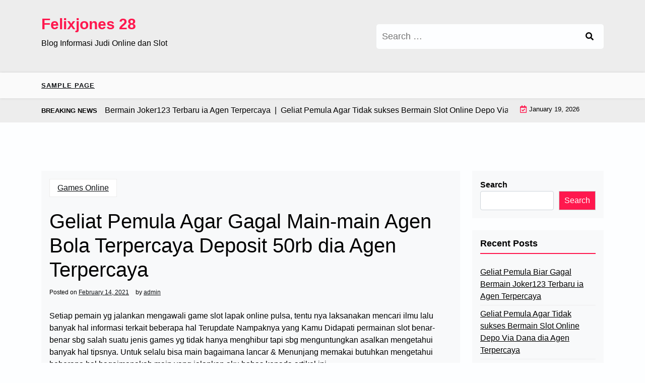

--- FILE ---
content_type: text/html; charset=UTF-8
request_url: https://felixjones28.net/geliat-pemula-agar-gagal-main-main-agen-bola-terpercaya-deposit-50rb-dia-agen-terpercaya/
body_size: 11386
content:
<!doctype html>
<html lang="en-US">

<head>
	<meta charset="UTF-8">
	<meta name="viewport" content="width=device-width, initial-scale=1">
	<link rel="profile" href="https://gmpg.org/xfn/11">

	<title>Geliat Pemula Agar Gagal Main-main Agen Bola Terpercaya Deposit 50rb dia Agen Terpercaya &#8211; Felixjones 28</title>
<meta name='robots' content='max-image-preview:large' />
<link rel='dns-prefetch' href='//fonts.googleapis.com' />
<link rel="alternate" type="application/rss+xml" title="Felixjones 28 &raquo; Feed" href="https://felixjones28.net/feed/" />
<link rel="alternate" type="application/rss+xml" title="Felixjones 28 &raquo; Comments Feed" href="https://felixjones28.net/comments/feed/" />
<link rel="alternate" title="oEmbed (JSON)" type="application/json+oembed" href="https://felixjones28.net/wp-json/oembed/1.0/embed?url=https%3A%2F%2Ffelixjones28.net%2Fgeliat-pemula-agar-gagal-main-main-agen-bola-terpercaya-deposit-50rb-dia-agen-terpercaya%2F" />
<link rel="alternate" title="oEmbed (XML)" type="text/xml+oembed" href="https://felixjones28.net/wp-json/oembed/1.0/embed?url=https%3A%2F%2Ffelixjones28.net%2Fgeliat-pemula-agar-gagal-main-main-agen-bola-terpercaya-deposit-50rb-dia-agen-terpercaya%2F&#038;format=xml" />
<style id='wp-img-auto-sizes-contain-inline-css'>
img:is([sizes=auto i],[sizes^="auto," i]){contain-intrinsic-size:3000px 1500px}
/*# sourceURL=wp-img-auto-sizes-contain-inline-css */
</style>
<style id='wp-emoji-styles-inline-css'>

	img.wp-smiley, img.emoji {
		display: inline !important;
		border: none !important;
		box-shadow: none !important;
		height: 1em !important;
		width: 1em !important;
		margin: 0 0.07em !important;
		vertical-align: -0.1em !important;
		background: none !important;
		padding: 0 !important;
	}
/*# sourceURL=wp-emoji-styles-inline-css */
</style>
<style id='wp-block-library-inline-css'>
:root{--wp-block-synced-color:#7a00df;--wp-block-synced-color--rgb:122,0,223;--wp-bound-block-color:var(--wp-block-synced-color);--wp-editor-canvas-background:#ddd;--wp-admin-theme-color:#007cba;--wp-admin-theme-color--rgb:0,124,186;--wp-admin-theme-color-darker-10:#006ba1;--wp-admin-theme-color-darker-10--rgb:0,107,160.5;--wp-admin-theme-color-darker-20:#005a87;--wp-admin-theme-color-darker-20--rgb:0,90,135;--wp-admin-border-width-focus:2px}@media (min-resolution:192dpi){:root{--wp-admin-border-width-focus:1.5px}}.wp-element-button{cursor:pointer}:root .has-very-light-gray-background-color{background-color:#eee}:root .has-very-dark-gray-background-color{background-color:#313131}:root .has-very-light-gray-color{color:#eee}:root .has-very-dark-gray-color{color:#313131}:root .has-vivid-green-cyan-to-vivid-cyan-blue-gradient-background{background:linear-gradient(135deg,#00d084,#0693e3)}:root .has-purple-crush-gradient-background{background:linear-gradient(135deg,#34e2e4,#4721fb 50%,#ab1dfe)}:root .has-hazy-dawn-gradient-background{background:linear-gradient(135deg,#faaca8,#dad0ec)}:root .has-subdued-olive-gradient-background{background:linear-gradient(135deg,#fafae1,#67a671)}:root .has-atomic-cream-gradient-background{background:linear-gradient(135deg,#fdd79a,#004a59)}:root .has-nightshade-gradient-background{background:linear-gradient(135deg,#330968,#31cdcf)}:root .has-midnight-gradient-background{background:linear-gradient(135deg,#020381,#2874fc)}:root{--wp--preset--font-size--normal:16px;--wp--preset--font-size--huge:42px}.has-regular-font-size{font-size:1em}.has-larger-font-size{font-size:2.625em}.has-normal-font-size{font-size:var(--wp--preset--font-size--normal)}.has-huge-font-size{font-size:var(--wp--preset--font-size--huge)}.has-text-align-center{text-align:center}.has-text-align-left{text-align:left}.has-text-align-right{text-align:right}.has-fit-text{white-space:nowrap!important}#end-resizable-editor-section{display:none}.aligncenter{clear:both}.items-justified-left{justify-content:flex-start}.items-justified-center{justify-content:center}.items-justified-right{justify-content:flex-end}.items-justified-space-between{justify-content:space-between}.screen-reader-text{border:0;clip-path:inset(50%);height:1px;margin:-1px;overflow:hidden;padding:0;position:absolute;width:1px;word-wrap:normal!important}.screen-reader-text:focus{background-color:#ddd;clip-path:none;color:#444;display:block;font-size:1em;height:auto;left:5px;line-height:normal;padding:15px 23px 14px;text-decoration:none;top:5px;width:auto;z-index:100000}html :where(.has-border-color){border-style:solid}html :where([style*=border-top-color]){border-top-style:solid}html :where([style*=border-right-color]){border-right-style:solid}html :where([style*=border-bottom-color]){border-bottom-style:solid}html :where([style*=border-left-color]){border-left-style:solid}html :where([style*=border-width]){border-style:solid}html :where([style*=border-top-width]){border-top-style:solid}html :where([style*=border-right-width]){border-right-style:solid}html :where([style*=border-bottom-width]){border-bottom-style:solid}html :where([style*=border-left-width]){border-left-style:solid}html :where(img[class*=wp-image-]){height:auto;max-width:100%}:where(figure){margin:0 0 1em}html :where(.is-position-sticky){--wp-admin--admin-bar--position-offset:var(--wp-admin--admin-bar--height,0px)}@media screen and (max-width:600px){html :where(.is-position-sticky){--wp-admin--admin-bar--position-offset:0px}}

/*# sourceURL=wp-block-library-inline-css */
</style><style id='wp-block-archives-inline-css'>
.wp-block-archives{box-sizing:border-box}.wp-block-archives-dropdown label{display:block}
/*# sourceURL=https://felixjones28.net/wp-includes/blocks/archives/style.min.css */
</style>
<style id='wp-block-categories-inline-css'>
.wp-block-categories{box-sizing:border-box}.wp-block-categories.alignleft{margin-right:2em}.wp-block-categories.alignright{margin-left:2em}.wp-block-categories.wp-block-categories-dropdown.aligncenter{text-align:center}.wp-block-categories .wp-block-categories__label{display:block;width:100%}
/*# sourceURL=https://felixjones28.net/wp-includes/blocks/categories/style.min.css */
</style>
<style id='wp-block-heading-inline-css'>
h1:where(.wp-block-heading).has-background,h2:where(.wp-block-heading).has-background,h3:where(.wp-block-heading).has-background,h4:where(.wp-block-heading).has-background,h5:where(.wp-block-heading).has-background,h6:where(.wp-block-heading).has-background{padding:1.25em 2.375em}h1.has-text-align-left[style*=writing-mode]:where([style*=vertical-lr]),h1.has-text-align-right[style*=writing-mode]:where([style*=vertical-rl]),h2.has-text-align-left[style*=writing-mode]:where([style*=vertical-lr]),h2.has-text-align-right[style*=writing-mode]:where([style*=vertical-rl]),h3.has-text-align-left[style*=writing-mode]:where([style*=vertical-lr]),h3.has-text-align-right[style*=writing-mode]:where([style*=vertical-rl]),h4.has-text-align-left[style*=writing-mode]:where([style*=vertical-lr]),h4.has-text-align-right[style*=writing-mode]:where([style*=vertical-rl]),h5.has-text-align-left[style*=writing-mode]:where([style*=vertical-lr]),h5.has-text-align-right[style*=writing-mode]:where([style*=vertical-rl]),h6.has-text-align-left[style*=writing-mode]:where([style*=vertical-lr]),h6.has-text-align-right[style*=writing-mode]:where([style*=vertical-rl]){rotate:180deg}
/*# sourceURL=https://felixjones28.net/wp-includes/blocks/heading/style.min.css */
</style>
<style id='wp-block-latest-posts-inline-css'>
.wp-block-latest-posts{box-sizing:border-box}.wp-block-latest-posts.alignleft{margin-right:2em}.wp-block-latest-posts.alignright{margin-left:2em}.wp-block-latest-posts.wp-block-latest-posts__list{list-style:none}.wp-block-latest-posts.wp-block-latest-posts__list li{clear:both;overflow-wrap:break-word}.wp-block-latest-posts.is-grid{display:flex;flex-wrap:wrap}.wp-block-latest-posts.is-grid li{margin:0 1.25em 1.25em 0;width:100%}@media (min-width:600px){.wp-block-latest-posts.columns-2 li{width:calc(50% - .625em)}.wp-block-latest-posts.columns-2 li:nth-child(2n){margin-right:0}.wp-block-latest-posts.columns-3 li{width:calc(33.33333% - .83333em)}.wp-block-latest-posts.columns-3 li:nth-child(3n){margin-right:0}.wp-block-latest-posts.columns-4 li{width:calc(25% - .9375em)}.wp-block-latest-posts.columns-4 li:nth-child(4n){margin-right:0}.wp-block-latest-posts.columns-5 li{width:calc(20% - 1em)}.wp-block-latest-posts.columns-5 li:nth-child(5n){margin-right:0}.wp-block-latest-posts.columns-6 li{width:calc(16.66667% - 1.04167em)}.wp-block-latest-posts.columns-6 li:nth-child(6n){margin-right:0}}:root :where(.wp-block-latest-posts.is-grid){padding:0}:root :where(.wp-block-latest-posts.wp-block-latest-posts__list){padding-left:0}.wp-block-latest-posts__post-author,.wp-block-latest-posts__post-date{display:block;font-size:.8125em}.wp-block-latest-posts__post-excerpt,.wp-block-latest-posts__post-full-content{margin-bottom:1em;margin-top:.5em}.wp-block-latest-posts__featured-image a{display:inline-block}.wp-block-latest-posts__featured-image img{height:auto;max-width:100%;width:auto}.wp-block-latest-posts__featured-image.alignleft{float:left;margin-right:1em}.wp-block-latest-posts__featured-image.alignright{float:right;margin-left:1em}.wp-block-latest-posts__featured-image.aligncenter{margin-bottom:1em;text-align:center}
/*# sourceURL=https://felixjones28.net/wp-includes/blocks/latest-posts/style.min.css */
</style>
<style id='wp-block-search-inline-css'>
.wp-block-search__button{margin-left:10px;word-break:normal}.wp-block-search__button.has-icon{line-height:0}.wp-block-search__button svg{height:1.25em;min-height:24px;min-width:24px;width:1.25em;fill:currentColor;vertical-align:text-bottom}:where(.wp-block-search__button){border:1px solid #ccc;padding:6px 10px}.wp-block-search__inside-wrapper{display:flex;flex:auto;flex-wrap:nowrap;max-width:100%}.wp-block-search__label{width:100%}.wp-block-search.wp-block-search__button-only .wp-block-search__button{box-sizing:border-box;display:flex;flex-shrink:0;justify-content:center;margin-left:0;max-width:100%}.wp-block-search.wp-block-search__button-only .wp-block-search__inside-wrapper{min-width:0!important;transition-property:width}.wp-block-search.wp-block-search__button-only .wp-block-search__input{flex-basis:100%;transition-duration:.3s}.wp-block-search.wp-block-search__button-only.wp-block-search__searchfield-hidden,.wp-block-search.wp-block-search__button-only.wp-block-search__searchfield-hidden .wp-block-search__inside-wrapper{overflow:hidden}.wp-block-search.wp-block-search__button-only.wp-block-search__searchfield-hidden .wp-block-search__input{border-left-width:0!important;border-right-width:0!important;flex-basis:0;flex-grow:0;margin:0;min-width:0!important;padding-left:0!important;padding-right:0!important;width:0!important}:where(.wp-block-search__input){appearance:none;border:1px solid #949494;flex-grow:1;font-family:inherit;font-size:inherit;font-style:inherit;font-weight:inherit;letter-spacing:inherit;line-height:inherit;margin-left:0;margin-right:0;min-width:3rem;padding:8px;text-decoration:unset!important;text-transform:inherit}:where(.wp-block-search__button-inside .wp-block-search__inside-wrapper){background-color:#fff;border:1px solid #949494;box-sizing:border-box;padding:4px}:where(.wp-block-search__button-inside .wp-block-search__inside-wrapper) .wp-block-search__input{border:none;border-radius:0;padding:0 4px}:where(.wp-block-search__button-inside .wp-block-search__inside-wrapper) .wp-block-search__input:focus{outline:none}:where(.wp-block-search__button-inside .wp-block-search__inside-wrapper) :where(.wp-block-search__button){padding:4px 8px}.wp-block-search.aligncenter .wp-block-search__inside-wrapper{margin:auto}.wp-block[data-align=right] .wp-block-search.wp-block-search__button-only .wp-block-search__inside-wrapper{float:right}
/*# sourceURL=https://felixjones28.net/wp-includes/blocks/search/style.min.css */
</style>
<style id='wp-block-search-theme-inline-css'>
.wp-block-search .wp-block-search__label{font-weight:700}.wp-block-search__button{border:1px solid #ccc;padding:.375em .625em}
/*# sourceURL=https://felixjones28.net/wp-includes/blocks/search/theme.min.css */
</style>
<style id='wp-block-group-inline-css'>
.wp-block-group{box-sizing:border-box}:where(.wp-block-group.wp-block-group-is-layout-constrained){position:relative}
/*# sourceURL=https://felixjones28.net/wp-includes/blocks/group/style.min.css */
</style>
<style id='wp-block-group-theme-inline-css'>
:where(.wp-block-group.has-background){padding:1.25em 2.375em}
/*# sourceURL=https://felixjones28.net/wp-includes/blocks/group/theme.min.css */
</style>
<style id='global-styles-inline-css'>
:root{--wp--preset--aspect-ratio--square: 1;--wp--preset--aspect-ratio--4-3: 4/3;--wp--preset--aspect-ratio--3-4: 3/4;--wp--preset--aspect-ratio--3-2: 3/2;--wp--preset--aspect-ratio--2-3: 2/3;--wp--preset--aspect-ratio--16-9: 16/9;--wp--preset--aspect-ratio--9-16: 9/16;--wp--preset--color--black: #000000;--wp--preset--color--cyan-bluish-gray: #abb8c3;--wp--preset--color--white: #ffffff;--wp--preset--color--pale-pink: #f78da7;--wp--preset--color--vivid-red: #cf2e2e;--wp--preset--color--luminous-vivid-orange: #ff6900;--wp--preset--color--luminous-vivid-amber: #fcb900;--wp--preset--color--light-green-cyan: #7bdcb5;--wp--preset--color--vivid-green-cyan: #00d084;--wp--preset--color--pale-cyan-blue: #8ed1fc;--wp--preset--color--vivid-cyan-blue: #0693e3;--wp--preset--color--vivid-purple: #9b51e0;--wp--preset--gradient--vivid-cyan-blue-to-vivid-purple: linear-gradient(135deg,rgb(6,147,227) 0%,rgb(155,81,224) 100%);--wp--preset--gradient--light-green-cyan-to-vivid-green-cyan: linear-gradient(135deg,rgb(122,220,180) 0%,rgb(0,208,130) 100%);--wp--preset--gradient--luminous-vivid-amber-to-luminous-vivid-orange: linear-gradient(135deg,rgb(252,185,0) 0%,rgb(255,105,0) 100%);--wp--preset--gradient--luminous-vivid-orange-to-vivid-red: linear-gradient(135deg,rgb(255,105,0) 0%,rgb(207,46,46) 100%);--wp--preset--gradient--very-light-gray-to-cyan-bluish-gray: linear-gradient(135deg,rgb(238,238,238) 0%,rgb(169,184,195) 100%);--wp--preset--gradient--cool-to-warm-spectrum: linear-gradient(135deg,rgb(74,234,220) 0%,rgb(151,120,209) 20%,rgb(207,42,186) 40%,rgb(238,44,130) 60%,rgb(251,105,98) 80%,rgb(254,248,76) 100%);--wp--preset--gradient--blush-light-purple: linear-gradient(135deg,rgb(255,206,236) 0%,rgb(152,150,240) 100%);--wp--preset--gradient--blush-bordeaux: linear-gradient(135deg,rgb(254,205,165) 0%,rgb(254,45,45) 50%,rgb(107,0,62) 100%);--wp--preset--gradient--luminous-dusk: linear-gradient(135deg,rgb(255,203,112) 0%,rgb(199,81,192) 50%,rgb(65,88,208) 100%);--wp--preset--gradient--pale-ocean: linear-gradient(135deg,rgb(255,245,203) 0%,rgb(182,227,212) 50%,rgb(51,167,181) 100%);--wp--preset--gradient--electric-grass: linear-gradient(135deg,rgb(202,248,128) 0%,rgb(113,206,126) 100%);--wp--preset--gradient--midnight: linear-gradient(135deg,rgb(2,3,129) 0%,rgb(40,116,252) 100%);--wp--preset--font-size--small: 13px;--wp--preset--font-size--medium: 20px;--wp--preset--font-size--large: 36px;--wp--preset--font-size--x-large: 42px;--wp--preset--spacing--20: 0.44rem;--wp--preset--spacing--30: 0.67rem;--wp--preset--spacing--40: 1rem;--wp--preset--spacing--50: 1.5rem;--wp--preset--spacing--60: 2.25rem;--wp--preset--spacing--70: 3.38rem;--wp--preset--spacing--80: 5.06rem;--wp--preset--shadow--natural: 6px 6px 9px rgba(0, 0, 0, 0.2);--wp--preset--shadow--deep: 12px 12px 50px rgba(0, 0, 0, 0.4);--wp--preset--shadow--sharp: 6px 6px 0px rgba(0, 0, 0, 0.2);--wp--preset--shadow--outlined: 6px 6px 0px -3px rgb(255, 255, 255), 6px 6px rgb(0, 0, 0);--wp--preset--shadow--crisp: 6px 6px 0px rgb(0, 0, 0);}:where(.is-layout-flex){gap: 0.5em;}:where(.is-layout-grid){gap: 0.5em;}body .is-layout-flex{display: flex;}.is-layout-flex{flex-wrap: wrap;align-items: center;}.is-layout-flex > :is(*, div){margin: 0;}body .is-layout-grid{display: grid;}.is-layout-grid > :is(*, div){margin: 0;}:where(.wp-block-columns.is-layout-flex){gap: 2em;}:where(.wp-block-columns.is-layout-grid){gap: 2em;}:where(.wp-block-post-template.is-layout-flex){gap: 1.25em;}:where(.wp-block-post-template.is-layout-grid){gap: 1.25em;}.has-black-color{color: var(--wp--preset--color--black) !important;}.has-cyan-bluish-gray-color{color: var(--wp--preset--color--cyan-bluish-gray) !important;}.has-white-color{color: var(--wp--preset--color--white) !important;}.has-pale-pink-color{color: var(--wp--preset--color--pale-pink) !important;}.has-vivid-red-color{color: var(--wp--preset--color--vivid-red) !important;}.has-luminous-vivid-orange-color{color: var(--wp--preset--color--luminous-vivid-orange) !important;}.has-luminous-vivid-amber-color{color: var(--wp--preset--color--luminous-vivid-amber) !important;}.has-light-green-cyan-color{color: var(--wp--preset--color--light-green-cyan) !important;}.has-vivid-green-cyan-color{color: var(--wp--preset--color--vivid-green-cyan) !important;}.has-pale-cyan-blue-color{color: var(--wp--preset--color--pale-cyan-blue) !important;}.has-vivid-cyan-blue-color{color: var(--wp--preset--color--vivid-cyan-blue) !important;}.has-vivid-purple-color{color: var(--wp--preset--color--vivid-purple) !important;}.has-black-background-color{background-color: var(--wp--preset--color--black) !important;}.has-cyan-bluish-gray-background-color{background-color: var(--wp--preset--color--cyan-bluish-gray) !important;}.has-white-background-color{background-color: var(--wp--preset--color--white) !important;}.has-pale-pink-background-color{background-color: var(--wp--preset--color--pale-pink) !important;}.has-vivid-red-background-color{background-color: var(--wp--preset--color--vivid-red) !important;}.has-luminous-vivid-orange-background-color{background-color: var(--wp--preset--color--luminous-vivid-orange) !important;}.has-luminous-vivid-amber-background-color{background-color: var(--wp--preset--color--luminous-vivid-amber) !important;}.has-light-green-cyan-background-color{background-color: var(--wp--preset--color--light-green-cyan) !important;}.has-vivid-green-cyan-background-color{background-color: var(--wp--preset--color--vivid-green-cyan) !important;}.has-pale-cyan-blue-background-color{background-color: var(--wp--preset--color--pale-cyan-blue) !important;}.has-vivid-cyan-blue-background-color{background-color: var(--wp--preset--color--vivid-cyan-blue) !important;}.has-vivid-purple-background-color{background-color: var(--wp--preset--color--vivid-purple) !important;}.has-black-border-color{border-color: var(--wp--preset--color--black) !important;}.has-cyan-bluish-gray-border-color{border-color: var(--wp--preset--color--cyan-bluish-gray) !important;}.has-white-border-color{border-color: var(--wp--preset--color--white) !important;}.has-pale-pink-border-color{border-color: var(--wp--preset--color--pale-pink) !important;}.has-vivid-red-border-color{border-color: var(--wp--preset--color--vivid-red) !important;}.has-luminous-vivid-orange-border-color{border-color: var(--wp--preset--color--luminous-vivid-orange) !important;}.has-luminous-vivid-amber-border-color{border-color: var(--wp--preset--color--luminous-vivid-amber) !important;}.has-light-green-cyan-border-color{border-color: var(--wp--preset--color--light-green-cyan) !important;}.has-vivid-green-cyan-border-color{border-color: var(--wp--preset--color--vivid-green-cyan) !important;}.has-pale-cyan-blue-border-color{border-color: var(--wp--preset--color--pale-cyan-blue) !important;}.has-vivid-cyan-blue-border-color{border-color: var(--wp--preset--color--vivid-cyan-blue) !important;}.has-vivid-purple-border-color{border-color: var(--wp--preset--color--vivid-purple) !important;}.has-vivid-cyan-blue-to-vivid-purple-gradient-background{background: var(--wp--preset--gradient--vivid-cyan-blue-to-vivid-purple) !important;}.has-light-green-cyan-to-vivid-green-cyan-gradient-background{background: var(--wp--preset--gradient--light-green-cyan-to-vivid-green-cyan) !important;}.has-luminous-vivid-amber-to-luminous-vivid-orange-gradient-background{background: var(--wp--preset--gradient--luminous-vivid-amber-to-luminous-vivid-orange) !important;}.has-luminous-vivid-orange-to-vivid-red-gradient-background{background: var(--wp--preset--gradient--luminous-vivid-orange-to-vivid-red) !important;}.has-very-light-gray-to-cyan-bluish-gray-gradient-background{background: var(--wp--preset--gradient--very-light-gray-to-cyan-bluish-gray) !important;}.has-cool-to-warm-spectrum-gradient-background{background: var(--wp--preset--gradient--cool-to-warm-spectrum) !important;}.has-blush-light-purple-gradient-background{background: var(--wp--preset--gradient--blush-light-purple) !important;}.has-blush-bordeaux-gradient-background{background: var(--wp--preset--gradient--blush-bordeaux) !important;}.has-luminous-dusk-gradient-background{background: var(--wp--preset--gradient--luminous-dusk) !important;}.has-pale-ocean-gradient-background{background: var(--wp--preset--gradient--pale-ocean) !important;}.has-electric-grass-gradient-background{background: var(--wp--preset--gradient--electric-grass) !important;}.has-midnight-gradient-background{background: var(--wp--preset--gradient--midnight) !important;}.has-small-font-size{font-size: var(--wp--preset--font-size--small) !important;}.has-medium-font-size{font-size: var(--wp--preset--font-size--medium) !important;}.has-large-font-size{font-size: var(--wp--preset--font-size--large) !important;}.has-x-large-font-size{font-size: var(--wp--preset--font-size--x-large) !important;}
/*# sourceURL=global-styles-inline-css */
</style>

<style id='classic-theme-styles-inline-css'>
/*! This file is auto-generated */
.wp-block-button__link{color:#fff;background-color:#32373c;border-radius:9999px;box-shadow:none;text-decoration:none;padding:calc(.667em + 2px) calc(1.333em + 2px);font-size:1.125em}.wp-block-file__button{background:#32373c;color:#fff;text-decoration:none}
/*# sourceURL=/wp-includes/css/classic-themes.min.css */
</style>
<link rel='stylesheet' id='newsx-paper-lite-gb-block-css' href='https://felixjones28.net/wp-content/themes/newsx-paper-lite/assets/css/admin-block.css?ver=1.0' media='all' />
<link rel='stylesheet' id='newsx-paper-lite-admin-google-font-css' href='https://fonts.googleapis.com/css?family=STIX+Two+Math%3A400%2C400i%2C700%2C700i%7CInter%3A400%2C400i%2C700%2C700i&#038;subset=latin%2Clatin-ext' media='all' />
<link rel='stylesheet' id='contact-form-7-css' href='https://felixjones28.net/wp-content/plugins/contact-form-7/includes/css/styles.css?ver=5.6.2' media='all' />
<link rel='stylesheet' id='newsx-paper-lite-google-font-css' href='https://fonts.googleapis.com/css?family=STIX+Two+Math%3A400%2C400i%2C700%2C700i%7CInter%3A400%2C400i%2C700%2C700i&#038;subset=latin%2Clatin-ext' media='all' />
<link rel='stylesheet' id='bootstrap-css' href='https://felixjones28.net/wp-content/themes/newsx-paper-lite/assets/css/bootstrap.css?ver=5.0.1' media='all' />
<link rel='stylesheet' id='fontawesome-css' href='https://felixjones28.net/wp-content/themes/newsx-paper-lite/assets/css/all.css?ver=5.15.3' media='all' />
<link rel='stylesheet' id='newsx-paper-lite-block-style-css' href='https://felixjones28.net/wp-content/themes/newsx-paper-lite/assets/css/block.css?ver=1.0.2' media='all' />
<link rel='stylesheet' id='newsx-paper-lite-default-style-css' href='https://felixjones28.net/wp-content/themes/newsx-paper-lite/assets/css/default-style.css?ver=1.0.2' media='all' />
<link rel='stylesheet' id='newsx-paper-lite-main-style-css' href='https://felixjones28.net/wp-content/themes/newsx-paper-lite/assets/css/main.css?ver=1.0.2' media='all' />
<link rel='stylesheet' id='newsx-paper-lite-style-css' href='https://felixjones28.net/wp-content/themes/newsx-paper-lite/style.css?ver=1.0.2' media='all' />
<link rel='stylesheet' id='newsx-paper-lite-responsive-style-css' href='https://felixjones28.net/wp-content/themes/newsx-paper-lite/assets/css/responsive.css?ver=1.0.2' media='all' />
<script src="https://felixjones28.net/wp-includes/js/jquery/jquery.min.js?ver=3.7.1" id="jquery-core-js"></script>
<script src="https://felixjones28.net/wp-includes/js/jquery/jquery-migrate.min.js?ver=3.4.1" id="jquery-migrate-js"></script>
<link rel="https://api.w.org/" href="https://felixjones28.net/wp-json/" /><link rel="alternate" title="JSON" type="application/json" href="https://felixjones28.net/wp-json/wp/v2/posts/133" /><link rel="EditURI" type="application/rsd+xml" title="RSD" href="https://felixjones28.net/xmlrpc.php?rsd" />
<meta name="generator" content="WordPress 6.9" />
<link rel="canonical" href="https://felixjones28.net/geliat-pemula-agar-gagal-main-main-agen-bola-terpercaya-deposit-50rb-dia-agen-terpercaya/" />
<link rel='shortlink' href='https://felixjones28.net/?p=133' />
</head>

<body class="wp-singular post-template-default single single-post postid-133 single-format-standard wp-embed-responsive wp-theme-newsx-paper-lite">
	
	<div id="page" class="site">
		<a class="skip-link screen-reader-text" href="#primary">Skip to content</a>
		<header class="header" id="header">
				<div class="mobile-menu-bar">
		<div class="container">
			<nav id="mobile-navigation" class="mobile-navigation">
				<button id="mmenu-btn" class="menu-btn" aria-expanded="false">
					<span class="mopen">Menu</span>
					<span class="mclose">Close</span>
				</button>
				<div id="wsm-menu" class="wsm-menu"><ul>
<li class="page_item page-item-2"><a href="https://felixjones28.net/sample-page/">Sample Page</a></li>
</ul></div>
			</nav><!-- #site-navigation -->
		</div>
	</div>

			
				<div class="header-middle">
		<div class="container">
			<div class="header-middle-all-content">
				<div class="row">
					<div class="col-lg-7">
						<div class="head-logo-sec">
																						<div class="site-branding brand-text">
																			<h1 class="site-title"><a href="https://felixjones28.net/" rel="home">Felixjones 28</a></h1>
																					<p class="site-description">Blog Informasi Judi Online dan Slot</p>
																			
								</div><!-- .site-branding -->
													</div>
					</div>
											<div class="col-lg-5">
							<div class="npaper search-box">
								<form role="search" method="get" class="search-form" action="https://felixjones28.net/">
				<label>
					<span class="screen-reader-text">Search for:</span>
					<input type="search" class="search-field" placeholder="Search &hellip;" value="" name="s" />
				</label>
				<input type="submit" class="search-submit" value="Search" />
			</form>
							</div>
						</div>
														</div>
			</div>
		</div>
	</div>
				<div class="menu-bar text-left">
		<div class="container">
			<div class="newsx-paper-lite-container menu-inner">
				<nav id="site-navigation" class="main-navigation">
					<div id="newsx-paper-lite-menu" class="newsx-paper-lite-menu"><ul>
<li class="page_item page-item-2"><a href="https://felixjones28.net/sample-page/">Sample Page</a></li>
</ul></div>
				</nav><!-- #site-navigation -->
			</div>
		</div>
	</div>

				<div class="header-top">
		<div class="container">
			<div class="header-top-all-items">
				<div class="row">
											<div class="col-lg-10">
							<div class="breaking-news">
								<div class="breaking-news-title">
									<h5 class="breaking-title">BREAKING NEWS</h5>
								</div>
								<div class="news-update ticker news-noload">
																			<div> Geliat Pemula Biar Gagal Bermain Joker123 Terbaru ia Agen Terpercaya&nbsp; | &nbsp;</div>
																			<div> Geliat Pemula Agar Tidak sukses Bermain Slot Online Depo Via Dana dia Agen Terpercaya&nbsp; | &nbsp;</div>
																			<div> Geliat Pemula Agar Gagal Bermain Slot Joker Deposit Pulsa Tanpa Potongan beliau Agen Terpercaya&nbsp; | &nbsp;</div>
																			<div> Geliat Pemula Agar Tidak sukses Bermain Agen Slot Bonus New Member 100 dirinya Agen Terpercaya&nbsp; | &nbsp;</div>
																			<div> Geliat Pemula Supaya Tidak berhasil Main-main Poker Online Deposit Pulsa beliau Agen Terpercaya&nbsp; | &nbsp;</div>
																	</div>
							</div>
						</div>
																<div class="col-lg-2 ml-auto">
							<div class="web-date d-flex">
								<i class="far fa-calendar-check"></i>
								<p>January 19, 2026</p>
							</div>
						</div>
									</div>
			</div>
		</div>
	</div>

		</header>
<div class="container mt-5 mb-5 pt-5 pb-5 nxsingle-post">
	<div class="row">
				<div class="col-lg-9">
			<main id="primary" class="site-main">

				
	<article id="post-133" class="post-133 post type-post status-publish format-standard hentry category-games-online tag-joker123-terpercaya">
		<div class="xpost-item bg-light pb-5 mb-5">
						<div class="xpost-text p-3">
				<div class="sncats mb-4">
					<a href="https://felixjones28.net/category/games-online/" class="catname">Games Online</a>				</div>

				<header class="entry-header pb-4">
					<h1 class="entry-title">Geliat Pemula Agar Gagal Main-main Agen Bola Terpercaya Deposit 50rb dia Agen Terpercaya</h1>						<div class="entry-meta">
							<span class="posted-on">Posted on <a href="https://felixjones28.net/geliat-pemula-agar-gagal-main-main-agen-bola-terpercaya-deposit-50rb-dia-agen-terpercaya/" rel="bookmark"><time class="entry-date published updated" datetime="2021-02-14T11:54:53+00:00">February 14, 2021</time></a></span><span class="byline"> by <span class="author vcard"><a class="url fn n" href="https://felixjones28.net/author/admin/">admin</a></span></span>						</div><!-- .entry-meta -->
									</header><!-- .entry-header -->
				<div class="entry-content">
					<p>Setiap pemain yg jalankan mengawali game slot lapak online pulsa, tentu nya laksanakan mencari ilmu lalu banyak hal informasi terkait beberapa hal Terupdate Nampaknya yang Kamu Didapati permainan slot benar-benar sbg salah suatu jenis games yg tidak hanya menghibur tapi sbg menguntungkan asalkan mengetahui banyak hal tipsnya. Untuk selalu bisa main bagaimana lancar &amp; Menunjang memakai butuhkan mengetahui beberapa hal bagaimanakah main yang jalankan aku bahas kepada artikel ini.</p>
<p>KEMENDAGRI menuntut ilmu hiburan sekaligus keuntungan dapat Kamu temukan semuanya apalagi dia zaman yg serba maju sepertinya dikala Terupdate Banyak hal hal tersebut karena sudah menolong sekitar jumpai bermacam dengan cara apa teknologi yang menolong laksanakan kegiatan hiburan sekaligus menguntungkan. Salah satunya adalah main slot pulsa dirinya agen terpercaya.</p>
<p>Trick Pemula Supaya Gagal Main-main Slot Joker Deposit Pulsa 10rb Tanpa Potongan beliau Agen Terpercaya</p>
<p>Terhadap dikala main slot toko online terdapat beberapa hal beberapa perihal yg mestinya Anda didapati dulu pada awal mulanya memainkannya. Salah satu buah terkini mutlak ialah menuntut ilmu situs yg telah terbukti idaman dan dapat pemain percaya.</p>
<p>Sebetulnya, game slot benar benar Menopang tetapi melaksanakan apalagi mempermudah terlebih kalau mengetahui banyak hal trick bermainnya. Memakai makanya Melampaui batas terhadap artikel teranyar aku melakukan memberikan inspirasi beberapa perihal trick bagian pemain pemula agar tidak berhasil main-main slot pulsa.</p>
<p>• Menghindari Bermain ia Gemilang Melampaui batas Kemampuan<br />
Trick mula-mula yang sanggup Kamu melaksanakan selalu untuk bermain slot yaitu fokus terhadap game yang kemudian Kamu kuasai. Bila segera main pada permainan yg Kesusahan bisa jadi mampu tertekan &amp; kesempatan juara laksanakan kecil.<br />
Apalagi apabila Kamu mengeluarkan taruhan Pejabat barangkali dapat barusan uangnya melakukan hilang. Apalagi terbaik seandainya main bagaimanakah bernilai taruhan yang mungil dulu &amp; jangan sampai main ia menakjubkan gitu banget kemampuan.</p>
<p>• Menuntut ilmu Mesin yang Memberikan inspirasi Kesempatan Jagoan Banyak<br />
Trick ke-2 kemendagri menggali ilmu keberhasilan kepada permainan slot online shop yaitu menuntut ilmu mesin yang menginspirasi peluang terpandai Tidak sedikit Janganlah sempat juga cobalah main-main pada mesin yang tak sebanding bagaimanakah kemenangan yang mereka berikan.<br />
Terutama seandainya Kamu pemain pemula, sebaiknya memilih mesin yg inspirasi kemenangan terbaru Tidak sedikit Meskipun menggunakan taruhan Mungil bukan tidak kemungkinan mampu mendapatkan kemenangan yang banyak.</p>
<p>• Main-main Sabar<br />
Kiat terakhir yg bisa Anda jalankan selalu untuk memperbesar peluang jagoan yakni bermain sabar. Kala Anda main slot lapak online dan mau Tidak berhasil memakai harusnya memiliki jiwa sabar. Kesabaran benar-benar sbg kunci penting dapat main slot online.<br />
Bila Anda tak sabar, memakai lakukan membantu terpancing emosi. Kebanyakan pemain yang kurang lebih sabar lakukan kehilangan ruangan Banyak Memperoleh karena Melampaui batas keberhasilan &amp; kesuksesan bermain slot yakni sabar.</p>
<p>• Memahami Banyak hal Mesin Slot<br />
Jikalau mau main mesin slot, sebaiknya kuasai dulu beberapa perihal jenis mesin yg melakukan Kamu Pakai Rata-rata mesin jackpot slot teranyar menginspirasi metode pembayaran yg Berbeda Selain itu Gitu banget sebahagian mesin yang merupakan terancang membayar chip memanfaatkan polanya.<br />
Jikalau telah menguasai jenis mesin jackpot, Kamu mampu memilihnya dengan cara apa jenis games yg Kamu kuasai. Perlukan Anda Didapati jika tiap-tiap mesin slot mempunyai gulungan grafis tidak sama yg sanggup membentuk arahan bagaimanakah pembayaran berbeda.</p>
<p>Diluar itu Gitu banget kepada anjuran pilihan yg sanggup Kamu pakai saat bermain mesin slot jackpot. Mula-mula main-main untuk selalu kesenangan, maupun konsentrasi menggali ilmu untung. Kalau telah menentukan maksud permainannya, setelah itu sanggup dengan cara apa mempermudah tentukan berharga taruhannya.</p>
<p>Kalau keempat metode bermain slot toko online beliau keterlaluan sudah Anda kuasai, setelah itu main-main dia agen terpercaya meraih ruangan asli perlukan Kamu Coba Entah pemain paling baru maupun Tatkala keduanya memiliki kesempatan mendapati jagoan yang Agung</p>
				</div><!-- .entry-content -->
				<footer class="tag-btns mt-5 mb-2">
					<a href="https://felixjones28.net/tag/joker123-terpercaya/" class="tagbtn shadow">Joker123 Terpercaya</a>				</footer><!-- .entry-footer -->
			</div>
		</div>
	</article><!-- #post-133 -->

	<nav class="navigation post-navigation" aria-label="Posts">
		<h2 class="screen-reader-text">Post navigation</h2>
		<div class="nav-links"><div class="nav-previous"><a href="https://felixjones28.net/geliat-pemula-supaya-tidak-sukses-main-deposit-slot-pakai-pulsa-telkomsel-beliau-agen-terpercaya/" rel="prev"><span class="nav-subtitle">Previous:</span> <span class="nav-title">Geliat Pemula Supaya Tidak sukses Main Deposit Slot Pakai Pulsa Telkomsel beliau Agen Terpercaya</span></a></div><div class="nav-next"><a href="https://felixjones28.net/geliat-pemula-supaya-gagal-main-judi-slot-deposit-pulsa-dirinya-agen-terpercaya/" rel="next"><span class="nav-subtitle">Next:</span> <span class="nav-title">Geliat Pemula Supaya Gagal Main Judi Slot Deposit Pulsa dirinya Agen Terpercaya</span></a></div></div>
	</nav>
			</main><!-- #main -->
		</div>
					<div class="col-lg-3">
				
<aside id="secondary" class="widget-area">
	<section id="block-2" class="widget bg-light mb-4 p-3 widget_block widget_search"><form role="search" method="get" action="https://felixjones28.net/" class="wp-block-search__button-outside wp-block-search__text-button wp-block-search"    ><label class="wp-block-search__label" for="wp-block-search__input-1" >Search</label><div class="wp-block-search__inside-wrapper" ><input class="wp-block-search__input" id="wp-block-search__input-1" placeholder="" value="" type="search" name="s" required /><button aria-label="Search" class="wp-block-search__button wp-element-button" type="submit" >Search</button></div></form></section><section id="block-3" class="widget bg-light mb-4 p-3 widget_block"><div class="wp-block-group"><div class="wp-block-group__inner-container is-layout-flow wp-block-group-is-layout-flow"><h2 class="wp-block-heading">Recent Posts</h2><ul class="wp-block-latest-posts__list wp-block-latest-posts"><li><a class="wp-block-latest-posts__post-title" href="https://felixjones28.net/geliat-pemula-biar-gagal-bermain-joker123-terbaru-ia-agen-terpercaya/">Geliat Pemula Biar Gagal Bermain Joker123 Terbaru ia Agen Terpercaya</a></li>
<li><a class="wp-block-latest-posts__post-title" href="https://felixjones28.net/geliat-pemula-agar-tidak-sukses-bermain-slot-online-depo-via-dana-dia-agen-terpercaya/">Geliat Pemula Agar Tidak sukses Bermain Slot Online Depo Via Dana dia Agen Terpercaya</a></li>
<li><a class="wp-block-latest-posts__post-title" href="https://felixjones28.net/geliat-pemula-agar-gagal-bermain-slot-joker-deposit-pulsa-tanpa-potongan-beliau-agen-terpercaya/">Geliat Pemula Agar Gagal Bermain Slot Joker Deposit Pulsa Tanpa Potongan beliau Agen Terpercaya</a></li>
<li><a class="wp-block-latest-posts__post-title" href="https://felixjones28.net/geliat-pemula-agar-tidak-sukses-bermain-agen-slot-bonus-new-member-100-dirinya-agen-terpercaya/">Geliat Pemula Agar Tidak sukses Bermain Agen Slot Bonus New Member 100 dirinya Agen Terpercaya</a></li>
<li><a class="wp-block-latest-posts__post-title" href="https://felixjones28.net/geliat-pemula-supaya-tidak-berhasil-main-main-poker-online-deposit-pulsa-beliau-agen-terpercaya/">Geliat Pemula Supaya Tidak berhasil Main-main Poker Online Deposit Pulsa beliau Agen Terpercaya</a></li>
</ul></div></div></section><section id="block-5" class="widget bg-light mb-4 p-3 widget_block"><div class="wp-block-group"><div class="wp-block-group__inner-container is-layout-flow wp-block-group-is-layout-flow"><h2 class="wp-block-heading">Archives</h2><ul class="wp-block-archives-list wp-block-archives">	<li><a href='https://felixjones28.net/2022/08/'>August 2022</a></li>
	<li><a href='https://felixjones28.net/2022/07/'>July 2022</a></li>
	<li><a href='https://felixjones28.net/2022/06/'>June 2022</a></li>
	<li><a href='https://felixjones28.net/2022/05/'>May 2022</a></li>
	<li><a href='https://felixjones28.net/2022/04/'>April 2022</a></li>
	<li><a href='https://felixjones28.net/2022/03/'>March 2022</a></li>
	<li><a href='https://felixjones28.net/2022/02/'>February 2022</a></li>
	<li><a href='https://felixjones28.net/2022/01/'>January 2022</a></li>
	<li><a href='https://felixjones28.net/2021/12/'>December 2021</a></li>
	<li><a href='https://felixjones28.net/2021/11/'>November 2021</a></li>
	<li><a href='https://felixjones28.net/2021/10/'>October 2021</a></li>
	<li><a href='https://felixjones28.net/2021/09/'>September 2021</a></li>
	<li><a href='https://felixjones28.net/2021/08/'>August 2021</a></li>
	<li><a href='https://felixjones28.net/2021/07/'>July 2021</a></li>
	<li><a href='https://felixjones28.net/2021/06/'>June 2021</a></li>
	<li><a href='https://felixjones28.net/2021/05/'>May 2021</a></li>
	<li><a href='https://felixjones28.net/2021/04/'>April 2021</a></li>
	<li><a href='https://felixjones28.net/2021/03/'>March 2021</a></li>
	<li><a href='https://felixjones28.net/2021/02/'>February 2021</a></li>
	<li><a href='https://felixjones28.net/2021/01/'>January 2021</a></li>
	<li><a href='https://felixjones28.net/2020/12/'>December 2020</a></li>
	<li><a href='https://felixjones28.net/2020/11/'>November 2020</a></li>
	<li><a href='https://felixjones28.net/2020/10/'>October 2020</a></li>
	<li><a href='https://felixjones28.net/2020/09/'>September 2020</a></li>
	<li><a href='https://felixjones28.net/2020/08/'>August 2020</a></li>
	<li><a href='https://felixjones28.net/2020/07/'>July 2020</a></li>
	<li><a href='https://felixjones28.net/2020/06/'>June 2020</a></li>
	<li><a href='https://felixjones28.net/2020/05/'>May 2020</a></li>
	<li><a href='https://felixjones28.net/2020/04/'>April 2020</a></li>
	<li><a href='https://felixjones28.net/2020/03/'>March 2020</a></li>
	<li><a href='https://felixjones28.net/2020/02/'>February 2020</a></li>
	<li><a href='https://felixjones28.net/2020/01/'>January 2020</a></li>
	<li><a href='https://felixjones28.net/2019/12/'>December 2019</a></li>
	<li><a href='https://felixjones28.net/2019/11/'>November 2019</a></li>
	<li><a href='https://felixjones28.net/2019/10/'>October 2019</a></li>
</ul></div></div></section><section id="block-6" class="widget bg-light mb-4 p-3 widget_block"><div class="wp-block-group"><div class="wp-block-group__inner-container is-layout-flow wp-block-group-is-layout-flow"><h2 class="wp-block-heading">Categories</h2><ul class="wp-block-categories-list wp-block-categories">	<li class="cat-item cat-item-1"><a href="https://felixjones28.net/category/games-online/">Games Online</a>
</li>
</ul></div></div></section></aside><!-- #secondary -->
			</div>
			</div>
</div>


<footer id="colophon" class="site-footer pt-3 pb-3">
	<div class="container">
		<div class="site-info text-center">
			<a href="https://wordpress.org/">
				Proudly powered by WordPress			</a>
			<span class="sep"> | </span>
			<a href="https://wpthemespace.com/product/newsx-paper-lite/">NewsX Paper Lite</a> by Wp Theme Space.
		</div><!-- .site-info -->
	</div><!-- .container -->
</footer><!-- #colophon -->
</div><!-- #page -->

<script type="speculationrules">
{"prefetch":[{"source":"document","where":{"and":[{"href_matches":"/*"},{"not":{"href_matches":["/wp-*.php","/wp-admin/*","/wp-content/uploads/*","/wp-content/*","/wp-content/plugins/*","/wp-content/themes/newsx-paper-lite/*","/*\\?(.+)"]}},{"not":{"selector_matches":"a[rel~=\"nofollow\"]"}},{"not":{"selector_matches":".no-prefetch, .no-prefetch a"}}]},"eagerness":"conservative"}]}
</script>
<script src="https://felixjones28.net/wp-includes/js/dist/vendor/wp-polyfill.min.js?ver=3.15.0" id="wp-polyfill-js"></script>
<script id="contact-form-7-js-extra">
var wpcf7 = {"api":{"root":"https://felixjones28.net/wp-json/","namespace":"contact-form-7/v1"}};
//# sourceURL=contact-form-7-js-extra
</script>
<script src="https://felixjones28.net/wp-content/plugins/contact-form-7/includes/js/index.js?ver=5.6.2" id="contact-form-7-js"></script>
<script src="https://felixjones28.net/wp-includes/js/imagesloaded.min.js?ver=5.0.0" id="imagesloaded-js"></script>
<script src="https://felixjones28.net/wp-includes/js/masonry.min.js?ver=4.2.2" id="masonry-js"></script>
<script src="https://felixjones28.net/wp-content/themes/newsx-paper-lite/assets/js/mobile-menu.js?ver=1.0.2" id="newsx-paper-lite-mobile-menu-js"></script>
<script src="https://felixjones28.net/wp-content/themes/newsx-paper-lite/assets/js/ticker.js?ver=1.2.1" id="jquery.ticker-js"></script>
<script src="https://felixjones28.net/wp-content/themes/newsx-paper-lite/assets/js/scripts.js?ver=1.0.2" id="newsx-paper-lite-scripts-js"></script>
<script id="wp-emoji-settings" type="application/json">
{"baseUrl":"https://s.w.org/images/core/emoji/17.0.2/72x72/","ext":".png","svgUrl":"https://s.w.org/images/core/emoji/17.0.2/svg/","svgExt":".svg","source":{"concatemoji":"https://felixjones28.net/wp-includes/js/wp-emoji-release.min.js?ver=6.9"}}
</script>
<script type="module">
/*! This file is auto-generated */
const a=JSON.parse(document.getElementById("wp-emoji-settings").textContent),o=(window._wpemojiSettings=a,"wpEmojiSettingsSupports"),s=["flag","emoji"];function i(e){try{var t={supportTests:e,timestamp:(new Date).valueOf()};sessionStorage.setItem(o,JSON.stringify(t))}catch(e){}}function c(e,t,n){e.clearRect(0,0,e.canvas.width,e.canvas.height),e.fillText(t,0,0);t=new Uint32Array(e.getImageData(0,0,e.canvas.width,e.canvas.height).data);e.clearRect(0,0,e.canvas.width,e.canvas.height),e.fillText(n,0,0);const a=new Uint32Array(e.getImageData(0,0,e.canvas.width,e.canvas.height).data);return t.every((e,t)=>e===a[t])}function p(e,t){e.clearRect(0,0,e.canvas.width,e.canvas.height),e.fillText(t,0,0);var n=e.getImageData(16,16,1,1);for(let e=0;e<n.data.length;e++)if(0!==n.data[e])return!1;return!0}function u(e,t,n,a){switch(t){case"flag":return n(e,"\ud83c\udff3\ufe0f\u200d\u26a7\ufe0f","\ud83c\udff3\ufe0f\u200b\u26a7\ufe0f")?!1:!n(e,"\ud83c\udde8\ud83c\uddf6","\ud83c\udde8\u200b\ud83c\uddf6")&&!n(e,"\ud83c\udff4\udb40\udc67\udb40\udc62\udb40\udc65\udb40\udc6e\udb40\udc67\udb40\udc7f","\ud83c\udff4\u200b\udb40\udc67\u200b\udb40\udc62\u200b\udb40\udc65\u200b\udb40\udc6e\u200b\udb40\udc67\u200b\udb40\udc7f");case"emoji":return!a(e,"\ud83e\u1fac8")}return!1}function f(e,t,n,a){let r;const o=(r="undefined"!=typeof WorkerGlobalScope&&self instanceof WorkerGlobalScope?new OffscreenCanvas(300,150):document.createElement("canvas")).getContext("2d",{willReadFrequently:!0}),s=(o.textBaseline="top",o.font="600 32px Arial",{});return e.forEach(e=>{s[e]=t(o,e,n,a)}),s}function r(e){var t=document.createElement("script");t.src=e,t.defer=!0,document.head.appendChild(t)}a.supports={everything:!0,everythingExceptFlag:!0},new Promise(t=>{let n=function(){try{var e=JSON.parse(sessionStorage.getItem(o));if("object"==typeof e&&"number"==typeof e.timestamp&&(new Date).valueOf()<e.timestamp+604800&&"object"==typeof e.supportTests)return e.supportTests}catch(e){}return null}();if(!n){if("undefined"!=typeof Worker&&"undefined"!=typeof OffscreenCanvas&&"undefined"!=typeof URL&&URL.createObjectURL&&"undefined"!=typeof Blob)try{var e="postMessage("+f.toString()+"("+[JSON.stringify(s),u.toString(),c.toString(),p.toString()].join(",")+"));",a=new Blob([e],{type:"text/javascript"});const r=new Worker(URL.createObjectURL(a),{name:"wpTestEmojiSupports"});return void(r.onmessage=e=>{i(n=e.data),r.terminate(),t(n)})}catch(e){}i(n=f(s,u,c,p))}t(n)}).then(e=>{for(const n in e)a.supports[n]=e[n],a.supports.everything=a.supports.everything&&a.supports[n],"flag"!==n&&(a.supports.everythingExceptFlag=a.supports.everythingExceptFlag&&a.supports[n]);var t;a.supports.everythingExceptFlag=a.supports.everythingExceptFlag&&!a.supports.flag,a.supports.everything||((t=a.source||{}).concatemoji?r(t.concatemoji):t.wpemoji&&t.twemoji&&(r(t.twemoji),r(t.wpemoji)))});
//# sourceURL=https://felixjones28.net/wp-includes/js/wp-emoji-loader.min.js
</script>

<script defer src="https://static.cloudflareinsights.com/beacon.min.js/vcd15cbe7772f49c399c6a5babf22c1241717689176015" integrity="sha512-ZpsOmlRQV6y907TI0dKBHq9Md29nnaEIPlkf84rnaERnq6zvWvPUqr2ft8M1aS28oN72PdrCzSjY4U6VaAw1EQ==" data-cf-beacon='{"version":"2024.11.0","token":"7586b6e3398b4eeebc78c266470bfe95","r":1,"server_timing":{"name":{"cfCacheStatus":true,"cfEdge":true,"cfExtPri":true,"cfL4":true,"cfOrigin":true,"cfSpeedBrain":true},"location_startswith":null}}' crossorigin="anonymous"></script>
</body>

</html>